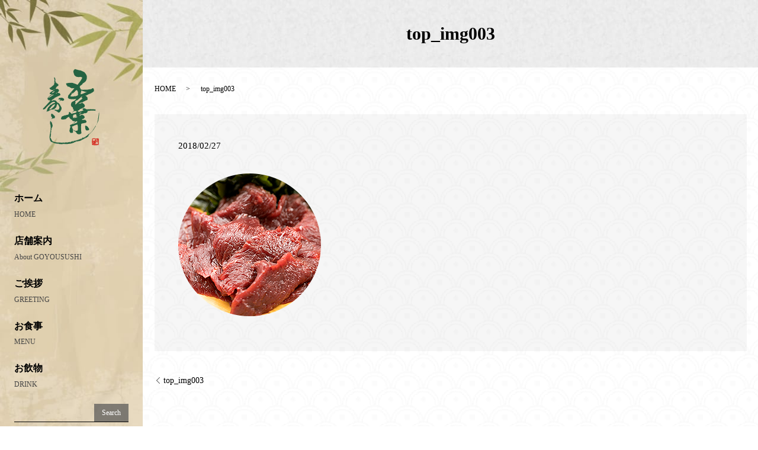

--- FILE ---
content_type: text/html; charset=UTF-8
request_url: https://www.goyou-sushi.com/top_img003
body_size: 2988
content:
  <!DOCTYPE HTML>
<html lang="ja" prefix="og: http://ogp.me/ns#">
<head>
  <meta charset="utf-8">
  <meta http-equiv="X-UA-Compatible" content="IE=edge,chrome=1">
  <meta name="viewport" content="width=device-width, initial-scale=1">
  <title>&raquo; top_img003</title>
  <link rel='dns-prefetch' href='//s.w.org' />
<link rel='stylesheet' id='contact-form-7-css'  href='https://www.goyou-sushi.com/wp-content/plugins/contact-form-7/includes/css/styles.css?ver=5.0' type='text/css' media='all' />
<script type='text/javascript' src='https://www.goyou-sushi.com/wp-content/themes/goyou-sushi.com/assets/js/vendor/jquery.min.js?ver=4.9.26'></script>
<link rel='shortlink' href='https://www.goyou-sushi.com/?p=71' />
  <link rel="stylesheet" href="https://www.goyou-sushi.com/wp-content/themes/goyou-sushi.com/assets/css/main.css?1769092559">
  <script src="https://www.goyou-sushi.com/wp-content/themes/goyou-sushi.com/assets/js/vendor/respond.min.js"></script>
  <script type="application/ld+json">
  {
    "@context": "http://schema.org",
    "@type": "BreadcrumbList",
    "itemListElement":
    [
      {
        "@type": "ListItem",
        "position": 1,
        "item":
        {
          "@id": "https://www.goyou-sushi.com/",
          "name": "五葉寿し"
        }
      },
      {
        "@type": "ListItem",
        "position": 2,
        "item":
        {
          "@id": "https://www.goyou-sushi.com/top_img003/",
          "name": "top_img003"
        }
      }
    ]
  }
  </script>


  <script type="application/ld+json">
  {
    "@context": "http://schema.org/",
    "@type": "FoodEstablishment",
    "name": "五葉寿し",
    "address": "〒769-0101 香川県高松市国分寺町新居462-3",
    "telephone": "087-874-4280",
    "faxNumber": "",
    "url": "https://www.goyou-sushi.com",
    "email": "info@goyou-sushi.com",
    "image": "https://www.goyou-sushi.com/wp-content/uploads/logo_ogp.jpg",
    "logo": "https://www.goyou-sushi.com/wp-content/uploads/logo_org.png"
  }
  </script>
</head>
<body class="scrollTop">

  <div id="fb-root"></div>
  <script>(function(d, s, id) {
    var js, fjs = d.getElementsByTagName(s)[0];
    if (d.getElementById(id)) return;
    js = d.createElement(s); js.id = id;
    js.src = "//connect.facebook.net/ja_JP/sdk.js#xfbml=1&version=v2.9";
    fjs.parentNode.insertBefore(js, fjs);
  }(document, 'script', 'facebook-jssdk'));</script>

  <header>
    <div class="primary_header">
      <div class="row">
                <div class="title">
                      <a href="https://www.goyou-sushi.com/">
              <object type="image/svg+xml" data="/wp-content/uploads/logo.svg" alt="五葉寿し"></object>
            </a>
                  </div>
        <nav class="global_nav"><ul><li><a title="HOME" href="https://www.goyou-sushi.com/">ホーム<br /><span>HOME</span></a></li>
<li><a title="About GOYOUSUSHI" href="https://www.goyou-sushi.com/company">店舗案内<br /><span>About GOYOUSUSHI</span></a></li>
<li><a title="GREETING" href="https://www.goyou-sushi.com/greeting">ご挨拶<br /><span>GREETING</span></a></li>
<li><a title="MENU" href="https://www.goyou-sushi.com/menu">お食事<br /><span>MENU</span></a></li>
<li><a title="DRINK" href="https://www.goyou-sushi.com/drink">お飲物<br /><span>DRINK</span></a></li>

              <li class="gnav_search">
                <a href="#">search</a>
  <div class="epress_search">
    <form method="get" action="https://www.goyou-sushi.com/">
      <input type="text" placeholder="" class="text" name="s" autocomplete="off" value="">
      <input type="submit" value="Search" class="submit">
    </form>
  </div>
  </li>
            </ul>
            <div class="menu_icon">
              <a href="#menu"><span>メニュー開閉</span></a>
            </div></nav>      </div>
    </div>
  </header>

  <main>
              <h1 class="wow" style="">
      top_img003            </h1>

    
    <div class="bread_wrap">
      <div class="container gutters">
        <div class="row bread">
              <ul class="col span_12">
              <li><a href="https://www.goyou-sushi.com">HOME</a></li>
                      <li>top_img003</li>
                  </ul>
          </div>
      </div>
    </div>
    <section>
      <div class="container gutters">
        <div class="row">
                    <div class="col span_12 column_main">
                  <article class="row article_detail">
      <div class="article_date">
        <p>2018/02/27</p>
      </div>
      <div class="row">
        <div class="col span_12">
          <p class="attachment"><a href='/wp-content/uploads/top_img003.png'><img width="241" height="241" src="/wp-content/uploads/top_img003.png" class="attachment-medium size-medium" alt="" srcset="https://www.goyou-sushi.com/wp-content/uploads/top_img003.png 241w, https://www.goyou-sushi.com/wp-content/uploads/top_img003-150x150.png 150w" sizes="(max-width: 241px) 100vw, 241px" /></a></p>
        </div>
      </div>

          </article>

    <div class='epress_pager'>
      <div class="epress_pager_prev">
        <a href="https://www.goyou-sushi.com/top_img003" rel="prev">top_img003</a>      </div>
      <div class="epress_pager_next">
              </div>
    </div>
                </div>
                  </div>
      </div>
    </section>

  </main>
<footer>    <style>
.share_button {
  letter-spacing: -.40em;
  padding-top: 30px;
  margin-bottom: 7%;
}
.share_button > * {
  letter-spacing: normal;
}
.column_sub .share_button {
  margin-top: 0;
  padding-top: 0;
}
</style>
  <div class="container share_button">
    <!-- Facebook -->
    <style media="screen">
      .share_button > * {vertical-align: bottom; margin:0 2px;}
    </style>
    <div class="fb-share-button" data-href="https://www.goyou-sushi.com/top_img003" data-layout="button" data-size="small" data-mobile-iframe="false"><a class="fb-xfbml-parse-ignore" target="_blank" href="https://www.facebook.com/sharer/sharer.php?u=http%3A%2F%2Fweb01.iflag.jp%2Fshinki%2F1704%2Fshin-limited%2Fhtml%2Findex.html&amp;src=sdkpreparse">シェア</a></div>
    <!-- Twitter -->
    <a href="https://twitter.com/share" class="twitter-share-button">Tweet</a>
    <!-- LINE -->
    <div class="line-it-button" data-lang="ja" data-type="share-a" data-url="https://www.goyou-sushi.com/top_img003" style="display: none;"></div>
  </div>
        <div class="footer_nav_wrap">
      <div class="container">
        <div class="row">
        <nav class="col span_12"><ul><li><a href="https://www.goyou-sushi.com/">HOME<br /><span></span></a></li>
<li><a href="https://www.goyou-sushi.com/company">店舗案内<br /><span></span></a></li>
<li><a href="https://www.goyou-sushi.com/greeting">ご挨拶<br /><span></span></a></li>
<li><a href="https://www.goyou-sushi.com/menu">お食事<br /><span></span></a></li>
<li><a href="https://www.goyou-sushi.com/drink">お飲物<br /><span></span></a></li>
<li><a href="https://www.goyou-sushi.com/policy">プライバシーポリシー<br /><span></span></a></li>
<li><a href="https://www.goyou-sushi.com/sitemap">サイトマップ<br /><span></span></a></li>
</ul></nav>        </div>
      </div>
    </div>
    <div class="footer_copyright_wrap">
      <div class="container">
        <div class="row">
          <div class="col span_12">
            <p>Copyright &copy; 五葉寿し All Rights Reserved.<br>
              【掲載の記事・写真・イラストなどの無断複写・転載を禁じます】</p>
          </div>
        </div>
      </div>
    </div>
    <p class="pagetop"><a href="#top"></a></p>
  </footer>

  <script src="https://www.goyou-sushi.com/wp-content/themes/goyou-sushi.com/assets/js/vendor/bundle.js"></script>
  <script src="https://www.goyou-sushi.com/wp-content/themes/goyou-sushi.com/assets/js/main.js?"></script>

  <!-- twitter -->
  <script>!function(d,s,id){var js,fjs=d.getElementsByTagName(s)[0],p=/^http:/.test(d.location)?'http':'https';if(!d.getElementById(id)){js=d.createElement(s);js.id=id;js.src=p+'://platform.twitter.com/widgets.js';fjs.parentNode.insertBefore(js,fjs);}}(document, 'script', 'twitter-wjs');</script>

  <script src="https://d.line-scdn.net/r/web/social-plugin/js/thirdparty/loader.min.js" async="async" defer="defer"></script>

  <script type='text/javascript'>
/* <![CDATA[ */
var wpcf7 = {"apiSettings":{"root":"https:\/\/www.goyou-sushi.com\/wp-json\/contact-form-7\/v1","namespace":"contact-form-7\/v1"},"recaptcha":{"messages":{"empty":"\u3042\u306a\u305f\u304c\u30ed\u30dc\u30c3\u30c8\u3067\u306f\u306a\u3044\u3053\u3068\u3092\u8a3c\u660e\u3057\u3066\u304f\u3060\u3055\u3044\u3002"}}};
/* ]]> */
</script>
<script type='text/javascript' src='https://www.goyou-sushi.com/wp-content/plugins/contact-form-7/includes/js/scripts.js?ver=5.0'></script>
</body>
</html>


--- FILE ---
content_type: image/svg+xml
request_url: https://www.goyou-sushi.com/wp-content/uploads/logo.svg
body_size: 32251
content:
<?xml version="1.0" encoding="utf-8"?>
<!-- Generator: Adobe Illustrator 22.0.1, SVG Export Plug-In . SVG Version: 6.00 Build 0)  -->
<svg version="1.1" id="レイヤー_1" xmlns="http://www.w3.org/2000/svg" xmlns:xlink="http://www.w3.org/1999/xlink" x="0px"
	 y="0px" viewBox="0 0 490 420" style="enable-background:new 0 0 490 420;" xml:space="preserve">
<style type="text/css">
	.st0{fill-rule:evenodd;clip-rule:evenodd;fill:#256342;}
	.st1{fill-rule:evenodd;clip-rule:evenodd;fill:#D42219;}
</style>
<g>
	<g>
		<g>
			<path class="st0" d="M204.7,257.7H203v0.8c-1.4,0.3-2.8,0.6-4.2,0.8c-2,0.9-3.3,2.8-5.9,3.4c-1.1,5.5-3.4,6.8-3.4,13.4
				c1.7,0.3,3.4,0.6,5,0.8v0.8c5.6,1.7,16.6-1.4,21.8-1.7c0.6-2.3,0.2-1.9,2.5-2.5c0.6-2.1,0.4-1.4,1.7-2.5v-0.8h1.7
				c0.6-0.8,1.1-1.7,1.7-2.5h1.7c0.6-0.8,1.1-1.7,1.7-2.5c1.4-0.3,2.8-0.6,4.2-0.8c0.4-0.3,0.6-1.2,1.7-1.7c0.4,0.9,1.6,1.5,1.7,1.7
				v2.5c0.6,0.3,1.1,0.6,1.7,0.8v2.5h0.8c1.2,1.5,1,1.9,3.4,2.5v2.5h2.5v1.7c2.2,0.8,4.5,1.7,6.7,2.5c1,1.5-0.4,3.1,0.8,4.2h1.7
				c0.3,0.6,0.6,1.1,0.8,1.7c3.8,2.2,8.3,2.6,14.3,2.5v0.8c-1.9,1.1-3.2,3.1-4.2,5h-1.7v1.7h-1.7v1.7c-2,0.5-1.6,0.2-2.5,1.7h-0.8
				v0.8c2.6-0.7,3-1.9,5.9-2.5v-1.7c0.8-0.3,1.7-0.6,2.5-0.8c0.6-0.8,1.1-1.7,1.7-2.5c2.2-1.6,4.4-1.9,5.9-4.2h5.9
				c-0.3,0.6-0.6,1.1-0.8,1.7c0.6,0.3,1.1,0.6,1.7,0.8c-0.3,1.2-0.7,1.4-0.8,3.4c-0.8,0.3-1.7,0.6-2.5,0.8c-0.3,0.6-0.6,1.1-0.8,1.7
				h-2.5c-0.3,0.6-0.6,1.1-0.8,1.7h-2.5v0.8c-1.7,0.3-3.4,0.6-5,0.8v0.8h-1.7v0.8h-2.5c-0.3,0.6-0.6,1.1-0.8,1.7
				c-2.8,1.3-7.1-0.5-8.4,0c-0.6,0.8-1.1,1.7-1.7,2.5h-3.4c-2.3,0.9-2.7,2.2-5.9,2.5c0.3,0.6,0.6,1.1,0.8,1.7l-1.7,0.8
				c-0.5,1.1-0.4,2.4-0.8,3.4c1.8,1.5,1.4,2.6,4.2,3.4c-1.4,3.1-2.8,6.2-4.2,9.2c-0.3,2.8-0.6,5.6-0.8,8.4h-0.8v1.7h-0.8v2.5h0.8
				v0.8h-0.8v0.8h0.8v0.8c0,0-1.3,0.4-0.8,1.7c0.6,0.3,1.1,0.6,1.7,0.8v3.4c0.6,0.3,1.1,0.6,1.7,0.8v1.7h0.8
				c0.6,0.8,1.1,1.7,1.7,2.5h2.5v-0.8c0.8-0.1,2.5,1.8,4.2,0.8v-0.8c4.3,0.1,5.9,0.1,6.7-3.4h0.8c-0.6-1.7-1.1-3.4-1.7-5h0.8v-8.4
				c0.1-0.2,1.2-0.2,0.8-1.7H255v-1.7h-0.8V329c-0.6-0.3-1.1-0.6-1.7-0.8c0.3-0.6,0.6-1.1,0.8-1.7l-1.7-0.8v-2.5
				c-1-2.4-1.6-2.9-1.7-6.7c1.7-0.3,3.4-0.6,5-0.8c0.3-0.6,0.6-1.1,0.8-1.7c1.7-0.3,3.4-0.6,5-0.8c0.3-0.6,0.6-1.1,0.8-1.7h3.4
				c0.6-0.8,1.1-1.7,1.7-2.5h4.2V308h2.5v-0.8h1.7v-0.8h4.2v-0.8h0.8c3.4,7.6,3.9,26.1,0.8,33.6c-2.1,0.4-11.1,2.3-15.1,0.8
				c-2-1.4-3.9-2.8-5.9-4.2v0.8h-1.7c1.7,3,4.6,4.1,7.6,5.9v0.8c1.1,0.3,2.2,0.6,3.4,0.8c0.5,0.3,0.6,1.1,1.7,1.7v1.7
				c3.4,1,1.1,0.5,2.5,2.5l1.7,0.8v1.7h0.8v1.7c1,1.4,4.7,3.7,6.7,4.2v0.8c0.8-0.3,1.7-0.6,2.5-0.8v0.8h1.7v0.8h0.8v-0.8h5.9v-0.8
				h1.7v-0.8l1.7,0.8c0.9-1.5,2.6-2.6,4.2-3.4c0.3-1.1,0.6-2.2,0.8-3.4h0.8c-0.6-2.5-1.1-5-1.7-7.6h0.8v-0.8h-0.8v-10.9h-0.8V329
				h0.8v-3.4h-0.8c0.3-0.8,0.6-1.7,0.8-2.5h-0.8v-6.7h0.8c-0.3-0.8-0.6-1.7-0.8-2.5h0.8v-9.2c0.1-0.2,1.2-0.2,0.8-1.7h-0.8v-0.8
				c0.8-0.3,1.7-0.6,2.5-0.8v-0.8h1.7v-0.8c3.1-0.3,6.2-0.6,9.2-0.8V298h2.5v-0.8c1.4-0.4,1.5,0.8,1.7,0.8h0.8v-0.8h2.5v-0.8h3.4
				c2.1-0.9,2.2-2.7,5-3.4v-6.7h-1.7v-1.7c-2.8-0.7-3.7-2.1-4.2-5c-3.9,0.3-7.8,0.6-11.8,0.8v-0.8h-0.8c-0.7,0.4,0,1.1-2.5,0.8v-0.8
				h-0.8v0.8c-2-0.2-2.1-0.4-3.4-0.8c0.1-0.5-0.5-3.5,0.8-2.5v0.8h0.8c0.3-0.8,0.6-1.7,0.8-2.5c0.8-0.3,1.7-0.6,2.5-0.8
				c0.5,0.1-0.2,1.5,0.8,0.8v-0.8h3.4v-0.8c2.5-1.7,3.6-4.3,5.9-5.9c0-5.2-0.9-5.1-1.7-8.4h-1.7c-0.4-2-1-2.6-1.7-4.2
				c-1.7-0.3-3.4-0.6-5-0.8v-1.7c-3.2-0.1-7.5-1.2-10.1,0c-0.3,0.6-0.6,1.1-0.8,1.7l-3.4,0.8v1.7h-3.4c0-2.4,0.3-3.6,0.8-5h1.7v-1.7
				c2,0.2,2.1,0.4,3.4,0.8v-1.7c2.8-0.3,5.6-0.6,8.4-0.8v0.8h0.8v-0.8c1.1-0.3,2.2-0.6,3.4-0.8v-0.8h1.7c0.6-0.8,1.1-1.7,1.7-2.5
				c1.1-0.4,0.3,0.3,0.8,0.8h1.7v-1.7h4.2v-0.8l5,0.8v-0.8h3.4c0.3-0.6,0.6-1.1,0.8-1.7c2-1.3,3.6-1.6,5-3.4c1.9-2,1.1-4,0.8-6.7
				c0.9-0.7,0.1,0.1,0.8-0.8h6.7c3.5-0.9,14.1-1.7,23.5-1.7h8.4v0.8c1.7,0.3,3.4,0.6,5,0.8c-0.6-3.3-0.4-4.4-0.8-7.6
				c-0.8-0.3-1.7-0.6-2.5-0.8v0.8h-5.9v-0.8c-8.1-0.3-16.2-0.6-24.3-0.8v0.8c-4.8,1.3-5.7-2-8.4,0.8h-0.8c0.3-0.6,0.6-1.1,0.8-1.7
				h-1.7c-0.3,0.6-0.6,1.1-0.8,1.7h-5c-0.3-0.6-0.6-1.1-0.8-1.7c-2.1-1.2-2.3,0.1-3.4,0l-1.7-2.5H323v-0.8h-1.7v-0.8
				c-2.9-1.2-4.3,0.4-5.9-0.8c-3,0.4-4.3,1.5-6.7,2.5c-0.1,4.3-0.1,5.9,3.4,6.7c0.3,1.1,0.6,2.2,0.8,3.4c-2.7,0.3-4.5,0.7-6.7,1.7
				v0.8h-3.4v0.8h-1.7v0.8c-2,0.3-3.9,0.6-5.9,0.8v0.8h-1.7v0.8c-2.3,1-8.1,0.4-10.1-1.7c-0.8-0.6-1.7-1.1-2.5-1.7V230
				c3.2-0.7,9.3-3.8,10.9-5.9v-1.7c0.8-0.3,1.7-0.6,2.5-0.8c0.3-0.6,0.6-1.1,0.8-1.7h2.5v-0.8c1.5-0.5,3,1.1,3.4,0.8
				c0.3-0.8,0.6-1.7,0.8-2.5c1.7-0.3,3.4-0.6,5-0.8c0.3-0.6,0.6-1.1,0.8-1.7c1.1-0.3,2.2-0.6,3.4-0.8v-0.8c0.8-0.3,1.7-0.6,2.5-0.8
				v-0.8c0.8,0.3,1.7,0.6,2.5,0.8c0.7-1.6,1.3-2.2,1.7-4.2h2.5V204c0.6-0.3,1.1-0.6,1.7-0.8v-0.8h-0.8v-1.7h-0.8v-2.5
				c-0.6-0.3-1.1-0.6-1.7-0.8v-2.5H318c-0.6-0.8-1.1-1.7-1.7-2.5h-1.7c-0.3-0.6-0.6-1.1-0.8-1.7c-1.4-0.8-2.8-1.7-4.2-2.5v-1.7h-3.4
				v-0.8c-1.7,0.3-3.4,0.6-5,0.8v1.7c-2.4,0.6-2.1,1.5-2.5,1.7h-5v0.8c-0.6-0.3-1.1-0.6-1.7-0.8v1.7c-0.6-0.3-1.1-0.6-1.7-0.8v0.8
				h-0.8v-0.8h-0.8v0.8h-2.5v-0.8c2.9-0.8,3.1-2.2,6.7-2.5c0.1-0.5-0.5-2.5,0.8-1.7v0.8h0.8v-0.8c0,0,3.3-0.1,1.7-0.8
				c-0.2-1.2-0.8,0.3-0.8-0.8c1.7,0.4,1.2,0.9,3.4,0v-0.8h2.5V183c1.3-0.3,1.7,0.8,1.7,0.8c2.5-0.6,5-1.1,7.6-1.7v-0.8h1.7
				c0.3-0.6,0.6-1.1,0.8-1.7c2.5-1.6,4.3-2.5,8.4-2.5v-1.7c1.9-0.5,2-0.7,3.4-1.7v-0.8h3.4l6.7-3.4c1.1-2.8,1.8-3.9,0.8-7.6h-0.8
				c-0.2-1.5,0.8-1.7,0.8-1.7c0.5-3.2-2.5-7-5-7.6v-2.5c-1.4-0.3-2.8-0.6-4.2-0.8v-1.7h-2.5v-0.8l3.4-0.8v-0.8h2.5
				c0.3-0.6,0.6-1.1,0.8-1.7l1.7,0.8c0.3-0.6,0.6-1.1,0.8-1.7h2.5v-0.8c1.1-0.3,2.2-0.6,3.4-0.8c0.3-0.6,0.6-1.1,0.8-1.7h1.7v-0.8
				h1.7v-0.8h1.7v-0.8c1.4-0.3,2.8-0.6,4.2-0.8v-0.8h1.7c0.3-0.6,0.6-1.1,0.8-1.7c0.8,0.3,1.7,0.6,2.5,0.8v-0.8h1.7
				c0.3-0.6,0.6-1.1,0.8-1.7c4.6-2.9,8.9-3.7,11.8-8.4h1.7c0.3-1.4,0.6-2.8,0.8-4.2h0.8v-3.4h-0.8c0.1-1.2,0.8-1.4,0.8-3.4H370
				c0.3-0.6,0.6-1.1,0.8-1.7H370v-3.4c-2.7-0.5-4.6-1.6-6.7-2.5c-0.8,1-3,2.7-4.2,3.4v0.8l-1.7-0.8v1.7c-5.3,0.8-10.6,1.7-15.9,2.5
				v0.8c-1.7-0.3-3.4-0.6-5-0.8v0.8h-2.5v0.8c-1.4,0.3-1.5-0.8-1.7-0.8h-8.4c-0.8,0.3-1.7,0.6-2.5,0.8v-0.8h-0.8v0.8h-0.8v-0.8h-5.9
				v0.8h-5v-0.8l-3.4,0.8v-0.8H302v-0.8h-0.8v0.8h-0.8c-0.3-0.8-0.6-1.7-0.8-2.5h-1.7c-0.6-2.9-3.2-8.5-5-10.1
				c0-2.4-0.2-4.5,0.8-5.9c0.6-0.3,1.1-0.6,1.7-0.8v-1.7c0.6-0.3,1.1-0.6,1.7-0.8v-0.8c2.6-1.7,2.1,1.5,3.4-2.5
				c3.5-0.9,7.7-4.6,8.4-8.4c2.3-0.6,1.9-0.2,2.5-2.5c2.7-0.5,5-1.8,6.7-3.4c0.3-0.6,0.6-1.1,0.8-1.7h1.7c1.4-1.7,2.8-3.4,4.2-5
				c0.6-0.3,1.1-0.6,1.7-0.8c0.6-1.7,1.1-3.4,1.7-5h0.8c0.3-1.4,0.6-2.8,0.8-4.2c0.6-0.3,1.1-0.6,1.7-0.8c-0.2-1-1.5-1.5-0.8-3.4
				h0.8c0.3-1.1,0.6-2.2,0.8-3.4h-0.8c0.3-2.2,0.6-4.5,0.8-6.7h-0.8v-3.4h0.8v-0.8h-0.8v-1.7h-0.8v-2.5h-0.8c-0.6-1.7-1.1-3.4-1.7-5
				h-0.8v-1.7c-0.8-0.6-1.7-1.1-2.5-1.7v-1.7c-1.1-0.8-2.2-1.7-3.4-2.5v-1.7c-0.8-0.6-1.7-1.1-2.5-1.7v-1.7
				c-0.8,0.3-1.7,0.6-2.5,0.8v-1.7c-2.4-0.5-4-1.3-5.9-2.5c-0.3-0.6-0.6-1.1-0.8-1.7c-0.6,0.3-1.1,0.6-1.7,0.8v-0.8h-1.7v-0.8h-1.7
				v-0.8h-1.7V9.2h-2.5V8.4h-1.7V7.6h-2.5V6.7h-0.8c-0.5,0.3-0.6,1.5-2.5,0.8V6.7h-1.7V5.9h-5V5h-3.4V4.2h-1.7V3.4
				c-2.5-0.3-5-0.6-7.6-0.8V1.7l-1.7,0.8V0.8c-2.2-0.3-4.5-0.6-6.7-0.8v1.7h-1.7c-0.3,0.8-0.6,1.7-0.8,2.5h-1.7V5h-0.8
				c-0.3,1.4-0.6,2.8-0.8,4.2l-1.7,0.8c-0.9,2,0.8,4,0.8,5h-0.8c-0.3,1.8,1.1,5.2,1.7,6.7h0.8c-0.3,0.8-0.6,1.7-0.8,2.5h0.8v2.5h0.8
				c0.8,2.5,1.7,5,2.5,7.6h1.7c0.5,1.7-0.1,0.7,0.8,1.7v0.8h2.5v2.5c1.7,0.6,3.4,1.1,5,1.7c0.3,0.6,0.6,1.1,0.8,1.7h4.2v0.8h0.8
				v-0.8c1.2,0-0.3,0.5,0.8,0.8h4.2v0.8c0.8-0.3,1.7-0.6,2.5-0.8v0.8h3.4v-0.8h3.4v-0.8c2.8,0.3,5.6,0.6,8.4,0.8
				c0.3,0.6,0.6,1.1,0.8,1.7c0.8-0.3,1.7-0.6,2.5-0.8c0.3,2.8,0.3,3.5,0.8,6.7c-0.8,0.3-1.7,0.6-2.5,0.8v2.5
				c-1.1,2.1-2.8,2.9-3.4,5.9h-1.7v3.4H297c-1,0.6-1,3.2-1.7,4.2l-1.7,0.8v1.7c-0.8,0.6-1.7,1.1-2.5,1.7v1.7h-0.8
				c-1.2,1.5-2.1,2.7-2.5,5h-1.7c-0.9,3.6-3.4,4.8-5,7.6c-6.3-0.7-7.7-4.8-14.3-5v-1.7c-0.8,0.3-1.7,0.6-2.5,0.8
				c-0.3-0.6-0.6-1.1-0.8-1.7h-0.8v0.8c-1.7-0.6-3.4-1.1-5-1.7v-0.8H255v-0.8h-5.9v-0.8h-2.5v0.8h-0.8v-0.8H245v0.8h-4.2v-0.8h-0.8
				c-0.8,0.3-1.7,0.6-2.5,0.8v-0.8c-1.4,0.3-2.8,0.6-4.2,0.8v0.8c-1.3,0.3-1.6-0.8-1.7-0.8c-1.3-0.2-6.8,1.2-7.6,1.7h-0.8v-0.8
				c-3.1,0.4-3.6,1.5-5.9,2.5c0.5,3.6,1.6,3.1,1.7,7.6c1.7,0.5,0.7-0.1,1.7,0.8h0.8v2.5h1.7v0.8h0.8c1.8,2.4-1.5,2.1,2.5,3.4v2.5
				c2-0.3,3.9-0.6,5.9-0.8c2,1.1,3.9,2.2,5.9,3.4v1.7c1.4,0.3,2.8,0.6,4.2,0.8v0.8c0.8-0.3,1.7-0.6,2.5-0.8v1.7
				c2.6,0.7,3.8,2,6.7,2.5v-1.7c2-0.2,2.1-0.4,3.4-0.8v1.7c2.3-0.4,4.3-0.9,7.6-0.8c-0.7,5.2-3.8,4-5,8.4c-3.3,0.8-2.5,1.9-4.2,4.2
				h-0.8c-1.2,1.4-2,2-2.5,4.2h-1.7c-0.6,2.3-1.1,1.9-1.7,4.2H245v0.8h-0.8v1.7c-1.1,0.8-2.2,1.7-3.4,2.5v1.7h-1.7
				c-0.5,1.9-0.7,2.1-1.7,3.4h-0.8v1.7c-0.6,0.3-1.1,0.6-1.7,0.8v0.8c-0.6,0.3-1.1,0.6-1.7,0.8v1.7c-0.8,0.6-1.7,1.1-2.5,1.7v2.5
				H229c-0.3,2.8-0.6,5.6-0.8,8.4h-0.8v0.8h0.8v3.4c0.8,0.3,1.7,0.6,2.5,0.8v2.5c2.3,0.5,6.8,3.6,8.4,3.4v-0.8
				c1.2,0-0.3,0.6,0.8,0.8c0.8-0.3,1.7-0.6,2.5-0.8c0.3,0.6,0.6,1.1,0.8,1.7c0.6-0.3,1.1-0.6,1.7-0.8v0.8c1.9,0.5,3.7-0.9,4.2-0.8
				v0.8h9.2v0.8h0.8v-0.8h2.5v-0.8c1.1,0.3,2.2,0.6,3.4,0.8v-0.8c2.2-0.7,5.2-0.3,6.7-1.7h1.7v0.8h-0.8c-0.5,2-0.9,1.8-1.7,3.4h-1.7
				c-0.5,2.6-0.8,3.5-3.4,4.2v1.7c-1.4,0.3-2.8,0.6-4.2,0.8c-0.6,0.8-1.1,1.7-1.7,2.5c-1.7,0.3-3.4,0.6-5,0.8
				c-0.3,0.6-0.6,1.1-0.8,1.7c-2.1,1.3-4.3,1.6-5.9,3.4c-2.1,2.1-3.6,11.2-4.2,15.1c2.4,2.2,1.1,4.1,2.5,6.7
				c0.6,0.3,1.1,0.6,1.7,0.8v1.7l1.7,0.8c2.5,2.5,0.3,2.8,4.2,1.7c0.8,3.9,1.7,7.8,2.5,11.8c0.8,0.3,1.7,0.6,2.5,0.8
				c0.3,1.6,1.8,4.3,0.8,6.7c-0.6,0.3-1.1,0.6-1.7,0.8v1.7c-2.1,0.6-1.4,0.4-2.5,1.7H255v1.7c-1.4,0.8-2.8,1.7-4.2,2.5v1.7
				c4.7-2.8,6.9-7.2,13.4-8.4c0.1-0.1-0.1-1.6,0.8-0.8v1.7h0.8v-0.8c0.8,0.3,1.7,0.6,2.5,0.8c0.1,0,0.3-1.1,1.7-0.8
				c0.1,0,0.3,1.1,1.7,0.8v-0.8h3.4v0.8h0.8c-0.5,1.2-0.3,2.7-0.8,4.2h-0.8v1.7h-0.8c-0.3,0.8-0.6,1.7-0.8,2.5
				c-2,0.3-3.9,0.6-5.9,0.8v0.8h-1.7v0.8h-4.2c-4.5,1.4-9,2.8-13.4,4.2c-1.5-2.6-6.6-7.7-9.2-9.2v-1.7c-2.7,0.7-3,2.1-5,3.4
				c-0.3,1.5-0.8,1.7-0.8,1.7v7.6h-0.8c-1.4,2.2-5,3.3-7.6,4.2h-4.2v0.8h-1.7v0.8c-2.8,0.3-5.6,0.6-8.4,0.8v0.8H208v0.8h-3.4V257.7z
				 M304.6,246.8c1.7-0.5,0.7,0.1,1.7-0.8h0.8c0.6,1.3-1.7,1.5-2.5,1.7V246.8z M300.4,239.2h1.7v0.8h-0.8v1.7l-1.7-0.8v1.7
				c-4.1,1-3.4,2.9-7.6,3.4c-0.3-1.1-0.6-2.2-0.8-3.4C294.2,241.4,297.3,240.3,300.4,239.2z M299.5,125.9h1.7
				c-0.1-2.8-0.5-3.8-0.8-5.9c0.9-1,0.4,0,0.8-1.7h0.8v0.8h5c0.3,0.6,0.6,1.1,0.8,1.7c3.9,0.8,7.8,1.7,11.8,2.5v1.7
				c0.8-0.3,1.7-0.6,2.5-0.8v0.8h2.5v0.8h0.8v-0.8h5v1.7c-2.2,0.5-4.7,1.5-6.7,2.5v0.8h-2.5c-0.3,0.6-0.6,1.1-0.8,1.7H318v0.8
				c-1.1,0.3-2.2,0.6-3.4,0.8v0.8h-2.5v0.8c-1.1,0.3-2.2,0.6-3.4,0.8v0.8h-3.4v0.8c-2.5,0.6-5,1.1-7.6,1.7
				C298.2,133.2,299.4,131.4,299.5,125.9z M246.6,130.9c1-0.8,1.9-2.2,2.5-3.4c1.7,0.5,0.7-0.1,1.7,0.8c-1.6,1-2,2.2-3.4,3.4v0.8
				h-0.8V130.9z M244.1,133.5c1.7,0.5,0.7-0.1,1.7,0.8H245c-0.7,0.9,0.1,0.1-0.8,0.8V133.5z M271,148.6v0.8c-3.3,1-8.1,0.3-10.1,0
				c-0.3,0.6-0.6,1.1-0.8,1.7c-0.8-0.3-1.7-0.6-2.5-0.8v0.8h-6.7v-0.8c-1.5-0.2-1.7,0.8-1.7,0.8c-1.5,0.3-1.4-0.8-1.7-0.8
				c-1.1-0.3,0.3,0.7-0.8,0.8c-1.9,0.2-1.7-0.8-1.7-0.8c-0.6,0.3-1.1,0.6-1.7,0.8v-0.8h-0.8v-0.8h-0.8c0.3-1.4,0.6-2.8,0.8-4.2
				c3.4-0.9,1-0.5,2.5-2.5c0.6-0.3,1.1-0.6,1.7-0.8c1.5-1.9,1.4-4.1,0.8-5.9c1.1-0.3,2.2-0.6,3.4-0.8v-1.7h0.8v0.8
				c1.1-0.4-0.3-0.4,0.8-0.8h3.4c1.1-1.4,2.2-2.8,3.4-4.2h1.7c0.6-2.3,0.2-1.9,2.5-2.5c0.9-3.3,2-2.4,4.2-4.2
				c0.3-0.8,0.6-1.7,0.8-2.5c1.2-1.6,4.6-3.3,6.7-4.2V115c1.5,0.8,1.3,1.2,3.4,1.7c0.3,1.1,0.6,2.2,0.8,3.4c0.6,0.3,1.1,0.6,1.7,0.8
				c-0.3,0.6-0.6,1.1-0.8,1.7h1.7c0.3,1.7,0.6,3.4,0.8,5h0.8c-0.3,0.6-0.6,1.1-0.8,1.7h0.8v0.8c-0.1,1.2-1-0.3-0.8,0.8h0.8v0.8h-0.8
				v3.4h0.8c-0.3,2.8-0.6,5.6-0.8,8.4c-0.3,0.6-1.1,0-1.7,2.5c-1.4,0.3-2.8,0.6-4.2,0.8v0.8c-0.6-0.3-1.1-0.6-1.7-0.8
				c-0.3,0.6-0.6,1.1-0.8,1.7H271z M275.2,191.4h-1.7c-0.3,0.8-0.6,1.7-0.8,2.5c-1.8,0.4-2.4,0.5-3.4,1.7c-3.5-3.7,2-11.4,0-14.3
				c0,0-0.1-3.3-0.8-1.7v0.8h-0.8v-3.4c1.4-0.3,2.8-0.6,4.2-0.8c0.3-0.8,0.6-1.7,0.8-2.5c2.8-0.8,5.6-1.7,8.4-2.5v-1.7l3.4-0.8V167
				c1.7-0.5,0.7,0.1,1.7-0.8c2.3-0.6,1.9-0.2,2.5-2.5h1.7V162c3.6-1,2.9-2.6,5-4.2h1.7c0.3-0.6,0.6-1.1,0.8-1.7h0.8v-1.7l1.7-0.8
				v-0.8h2.5c0.3-0.6,0.6-1.1,0.8-1.7h2.5v-0.8h1.7v0.8c-2.1,1-3.2,2.3-5,3.4c0.2,5.4,1.9,4.6,5.9,5.9c-1.9,3.2-5.3,4.8-7.6,7.6
				h-1.7c-1,3.4-0.6,1.1-2.5,2.5c-0.6,0.8-1.1,1.7-1.7,2.5h-1.7c-0.8,1.1-1.7,2.2-2.5,3.4c-2.5,1.8-4.1,1.6-5,5
				C283.4,182,276.5,189.1,275.2,191.4z M256.7,255.2c0.9-3.4,0.4-1,2.5-2.5c0.3-0.6,0.6-1.1,0.8-1.7h4.2v-0.8h1.7v-0.8
				c2.2-0.3,4.5-0.6,6.7-0.8c0.2,2.8,0.9,5.3,2.5,6.7c-0.1,4.8-0.2,3.6-2.5,5.9c-0.3,0.6-0.6,1.1-0.8,1.7h-1.7v0.8h-1.7v0.8h-0.8
				v0.8c4.4-0.6,5.1-3.3,9.2-4.2c0.8,1,2.2,1.9,3.4,2.5c-1.9,2.2-5.3,3-8.4,4.2v0.8c-3.9,1.4-5.2-0.8-7.6,2.5h-0.8v-1.7
				c0.8-0.3,1.7-0.6,2.5-0.8v-1.7h1.7v-1.7c-4.3,1.2-5.7,4.6-10.9,5v-5.9H255C255,261.8,255.5,256.4,256.7,255.2z M133.3,224.1
				c1.1-0.3,2.2-0.6,3.4-0.8v-0.8c1.3-0.3,1.7,0.8,1.7,0.8h1.7v-0.8c0.8,0.3,1.7,0.6,2.5,0.8v-0.8c1.4,0.3,2.8,0.6,4.2,0.8
				c0.3-0.6,0.6-1.1,0.8-1.7h2.5c0.3-0.8,0.6-1.7,0.8-2.5c1.1,0.3,2.2,0.6,3.4,0.8v-1.7h1.7v-0.8c1.8-1.5,0.5-1.7,3.4-2.5v-1.7h1.7
				c0.8-1.4,1.7-2.8,2.5-4.2c-0.2-0.6-1.4,0.2-0.8-0.8c0.6-0.3,1.1-0.6,1.7-0.8v-1.7h0.8v-5c0.6-0.3,1.1-0.6,1.7-0.8v-0.8h-0.8
				c0.8-2.2,1.7-4.5,2.5-6.7h2.5c0.3,0.8,0.6,1.7,0.8,2.5c0.6,0.3,1.1,0.6,1.7,0.8v1.7c0.8,0.6,1.7,1.1,2.5,1.7
				c0.3,1.1,0.6,2.2,0.8,3.4c0.6,0.3,1.1,0.6,1.7,0.8c0.3,2,0.6,3.9,0.8,5.9h0.8v3.4h0.8v0.8h-0.8v2.5h-0.8c0.3,0.6,0.6,1.1,0.8,1.7
				h-0.8c-0.3,1.1-0.6,2.2-0.8,3.4H177c-0.3,0.8-0.6,1.7-0.8,2.5c-6.1,1.2-11.5,2.9-18.5,0h-2.5v-0.8H151c1,1.4,0.5,1.2,2.5,1.7v1.7
				l3.4,0.8c-0.5,1.7,0.1,0.7-0.8,1.7v0.8c2.8,0.6,5.6,1.1,8.4,1.7v1.7h0.8v0.8h2.5c0.3,0.6,0.6,1.1,0.8,1.7h0.8
				c0.1,0,0-1.7,0.8-0.8v1.7h0.8c0.8,1.1,1.7,2.2,2.5,3.4c3.6,0.1,6.7,0.1,8.4-1.7c2.5-1.5,5.5-6.4,5.9-10.1h1.7
				c0.3-0.8,0.6-1.7,0.8-2.5h0.8c0.3-2,0.6-3.9,0.8-5.9h0.8c-0.3-0.6-0.6-1.1-0.8-1.7h0.8c1.4-6.4-6.4-14.3-7.6-19.3h-1.7v-3.4H182
				V193c-0.6-0.3-1.1-0.6-1.7-0.8c-0.3-0.8-0.6-1.7-0.8-2.5h-1.7c-0.6-0.8-1.1-1.7-1.7-2.5h-1.7c-0.3-0.6-0.6-1.1-0.8-1.7h-1.7v-0.8
				h-2.5c-2.5-3.4-5-6.7-7.6-10.1h-1.7c-0.3-0.6-0.6-1.1-0.8-1.7c-1.4-0.7-10.9-1.6-13.4-0.8v0.8h-2.5v0.8c-2,0.3-3.9,0.6-5.9,0.8
				v0.8H135v-0.8h1.7c0.7-2.7,2.1-3,3.4-5h1.7c0.9-3.4,0.4-1,2.5-2.5c0.3-0.6,0.6-1.1,0.8-1.7c0.6,0.3,1.1,0.6,1.7,0.8v-0.8
				c1.8-1.3,3.4-2.8,5.9-3.4c0.6-2.3,1-2.1,2.5-3.4v-0.8h2.5c0.3-0.6,0.6-1.1,0.8-1.7h1.7v-0.8h2.5v-0.8c0.8-0.3,1.7-0.6,2.5-0.8
				c0.3-0.6,0.6-1.1,0.8-1.7h3.4c0.3-0.6,0.6-1.1,0.8-1.7h2.5v-0.8h1.7v-0.8c1.4-0.3,2.8-0.6,4.2-0.8c0.3-0.6,0.6-1.1,0.8-1.7h2.5
				v-0.8h1.7c0.3-0.6,0.6-1.1,0.8-1.7h1.7v-0.8c1.4-1.8-2.3-7.8-4.2-9.2v-0.8c-2-0.3-3.9-0.6-5.9-0.8v-0.8h-2.5v-0.8
				c-1.2-0.7-1.4-0.7-3.4-0.8v1.7c-0.6-0.3-1.1-0.6-1.7-0.8c-0.3,0.6-0.6,1.1-0.8,1.7c-1.6,1.5-3.9,3.1-6.7,3.4
				c0.6-2.4,0.9-2.8,3.4-3.4v-1.7h4.2c2.5-2.2,5-4.5,7.6-6.7v-1.7h0.8c1-1.7,0-1.9,1.7-3.4c-0.5-3.4-1.8-3.6-2.5-6.7
				c-2.6-0.6-3.5-1.5-5.9-2.5v-0.8c-1.2-0.4-8.4,1.7-8.4,1.7c-0.4-1.2-1.2-2.1-0.8-4.2h0.8c0.2-1.2-0.7,0.3-0.8-0.8
				c0.3-1.1,0.6-2.2,0.8-3.4c3.9-1.1,2-2.9,4.2-5c3.4-3.4,8-2.6,9.2-8.4h0.8c-0.5-1.1-0.3-2.2-0.8-3.4c-0.8-0.6-1.7-1.1-2.5-1.7
				v-1.7h-0.8v-0.8h-2.5v-1.7c-1.7-0.6-3.4-1.1-5-1.7v-1.7c-0.8-0.3-1.7-0.6-2.5-0.8c-0.6-2-1.1-3.9-1.7-5.9
				c-0.8-0.6-1.7-1.1-2.5-1.7v-5.9h0.8c-0.3-3.6-0.6-7.3-0.8-10.9l-1.7-0.8v-1.7h-0.8c-0.3-0.8-0.6-1.7-0.8-2.5h-2.5
				c-0.7,0.9,0.1,0.1-0.8,0.8c0.4,3.6,1.6,7.7,2.5,10.9c-0.6,9.2-1.1,18.5-1.7,27.7h-1.7c-0.6,1.1-1.1,2.2-1.7,3.4
				c-2.4,2.6-5.7,3.4-7.6,6.7h-1.7v1.7h-1.7v1.7c-2.6,0.7-3,1.9-5.9,2.5v1.7h-5v5h0.8c0.5,1.7-0.1,0.7,0.8,1.7v0.8h2.5
				c0.3,0.8,0.6,1.7,0.8,2.5c3.9,1.1,7.8,2.2,11.8,3.4V115h5v-0.8c1.7-1.4,3.4-2.8,5-4.2h0.8c-0.7,2.6-2.2,3.8-4.2,5l-2.5,0.8v1.7
				c-2.3,0.6-1.9,0.2-2.5,2.5c-2.4,0.5-3.4,1.3-5,2.5v0.8c-1.4,0.3-2.8,0.6-4.2,0.8c-1.4,1.7-2.8,3.4-4.2,5H130
				c-0.3,0.6-0.6,1.1-0.8,1.7h-0.8v1.7h-0.8v5c3.4,0.7,6.7,1.3,10.1,0c-0.3,1.1-0.6,2.2-0.8,3.4c-2.2,0.6-2.7,1.3-4.2,2.5v0.8h-1.7
				c-0.8,1.1-1.7,2.2-2.5,3.4h-1.7c-0.3,0.6-0.6,1.1-0.8,1.7c-1.4,1.1-2.8,2.2-4.2,3.4c-2.1,2.1-3.3,5.1-5.9,6.7
				c-0.3,1.7-0.6,3.4-0.8,5h0.8c0.3,1.4,0.6,2.8,0.8,4.2c1.9,0.5,2.1,0.7,3.4,1.7v0.8c2.3,1.4,6.3,1.7,10.1,1.7
				c0.7,0.9-0.1,0.1,0.8,0.8c-0.8,1.5-1.2,1.3-1.7,3.4h-1.7v1.7l-1.7,0.8c-1.6,1.8-3.5,3.2-4.2,5.9c-2.6,0.6-3.6,1.6-4.2,4.2h-1.7
				c-0.3,0.8-0.6,1.7-0.8,2.5c-1.1,0.8-2.2,1.7-3.4,2.5v1.7c-0.6,0.3-1.1,0.6-1.7,0.8c-2.2,2.5-4.5,5-6.7,7.6
				c-0.8,0.6-1.7,1.1-2.5,1.7v1.7c-2.3,0.6-1.9,0.2-2.5,2.5c-2.3,0.6-1.9,0.2-2.5,2.5h-1.7c-0.6,2.3-0.2,1.9-2.5,2.5
				c-0.3,1.1-0.6,2.2-0.8,3.4h-0.8c0.1,1.2,0.7,1.4,0.8,3.4c0.8,0.3,1.7,0.6,2.5,0.8v-0.8h1.7v-0.8h4.2v-0.8c2.7-0.7,4.4-2.3,5-5
				h1.7c0.8-2.9,1.8-2.2,2.5-5h1.7V209c2.2-2,4.5-3.9,6.7-5.9c0.6-0.8,1.1-1.7,1.7-2.5c2.9-2,4.8-1.8,6.7-5h1.7v-1.7h1.7v-1.7
				c2.4-0.6,2.8-0.9,3.4-3.4c2.2-0.6,2.7-1.3,4.2-2.5v-0.8c0.8-0.3,1.7-0.6,2.5-0.8c0.3-0.6,0.6-1.1,0.8-1.7l7.6-2.5
				c4.9-0.1,6.3,0.1,9.2,1.7c0.2,2,0.4,2.1,0.8,3.4c-3.2,1.3-7.7,3.2-11.8,3.4c-0.3,0.6-0.6,1.1-0.8,1.7h0.8v0.8
				c-1.4,0.1-1.7,0.8-1.7,0.8c-0.9,0.2-1.6-1.8-3.4-0.8v0.8h-0.8v0.8c0.4,0.2,1.4-0.2,0.8,0.8c0,0-4.9,3.3-5,3.4
				c-0.7,0.9,0.1,0.1-0.8,0.8v-1.7c0.8-0.3,1.7-0.6,2.5-0.8c0.7-0.9-0.1-0.1,0.8-0.8v-0.8c-4.9,1.1-4.9,4.7-9.2,5.9
				c-1,3.7-3.2,3-4.2,6.7h-1.7c-0.6,2.3-0.2,1.9-2.5,2.5c-0.5,2.4-1.3,3.4-2.5,5h-0.8v2.5c-0.6,0.3-1.1,0.6-1.7,0.8v1.7H114
				c0.3,0.6,0.6,1.1,0.8,1.7h-1.7c0.3,0.8,0.6,1.7,0.8,2.5h-0.8v1.7h-0.8v2.5h-0.8c-0.3,1.7-0.6,3.4-0.8,5h-0.8v3.4
				c1.4-0.8,2.8-1.7,4.2-2.5c0.3-0.6,0.6-1.1,0.8-1.7c1.1,0.2,2.9,1.6,5,0.8v-0.8c2.3-1.1,3.2-2,5.9-2.5v-1.7
				c3.6-0.5,3.1-1.6,7.6-1.7V224.1z M156,70.5h0.8c0.4,2.1,0.8,3.1,0.8,5.9H156V70.5z M139.2,130.9c1.7-1,3.2-2.5,4.2-4.2h1.7v-1.7
				h2.5c0.6-0.8,1.1-1.7,1.7-2.5h1.7v-0.8c1.8-1.1,1.2,0.4,2.5-1.7h0.8c-0.9,2.5-0.9,1.7,0,4.2h-1.7c-1.5,5.6-6.3,5.2-9.2,8.4H140
				v-0.8h-0.8V130.9z M120.7,159.5h-0.8v-1.7c1-0.8,1.9-2.2,2.5-3.4h1.7c1-3.4,0.5-1.1,2.5-2.5c0.3-0.6,0.6-1.1,0.8-1.7h1.7
				c0.3-0.6,0.6-1.1,0.8-1.7c2.9-1.7,2.8,1.3,4.2-3.4c2.5-0.4,2.7-0.5,4.2-1.7v-0.8c2.8-0.8,5.6-1.7,8.4-2.5c1,0.9,0,0.4,1.7,0.8
				v1.7c-0.8,0.3-1.7,0.6-2.5,0.8v0.8c-0.8,0.3-1.7,0.6-2.5,0.8c-0.3,0.6-0.6,1.1-0.8,1.7H140c-0.6,0.8-1.1,1.7-1.7,2.5h-2.5
				c-0.3,0.8-0.6,1.7-0.8,2.5C132.1,152.6,122.1,157.5,120.7,159.5z M125.8,219.9c1.1-0.9,0.8-1.6,1.7-2.5l1.7-0.8
				c0.3-0.8,0.6-1.7,0.8-2.5h1.7c0.8-3.4,2.8-4.9,4.2-7.6h1.7c1.4-6.2,6.1-4,7.6-9.2c2.9-0.2,4.2-0.4,5.9-1.7
				c0.3-0.6,0.6-1.1,0.8-1.7c1.4-0.3,2.8-0.6,4.2-0.8c-0.6,3.1-1.1,6.2-1.7,9.2h-0.8c-1.6,2.1-2.9,2.5-3.4,5.9
				c-3.2,0.9-2.6,2.5-5.9,3.4v1.7h-1.7v1.7c-2.2,0.6-2.7,1.3-4.2,2.5v0.8h-1.7c-0.3,0.6-0.6,1.1-0.8,1.7c-2.3,1.5-6.7,3.1-10.1,3.4
				V219.9z M182,158.6c-0.9,1.1-1.5,0.9-2.5,1.7v0.8h-1.7c-1.2,1-0.5,2.1-2.5,3.4v2.5c1.4,0.3,2.8,0.6,4.2,0.8V167h0.8v0.8h5
				c0.7,0.9-0.1,0.1,0.8,0.8c-0.6,2.3-1.1,1.9-1.7,4.2c-0.8,0.3-1.7,0.6-2.5,0.8v3.4c0.8-0.6,1.7-1.1,2.5-1.7v-0.8h2.5
				c0.3-0.6,0.6-1.1,0.8-1.7c3.9-1.6,8.5,3.2,13.4,1.7v-0.8c0.6,0.3,1.1,0.6,1.7,0.8v-0.8c3.2-0.9,1.2-0.2,2.5-2.5h0.8
				c1.6-3-0.1-5.4-0.8-8.4H203c-0.5-1.7,0.1-0.7-0.8-1.7v-0.8c-1.7-0.3-3.4-0.6-5-0.8v-0.8h-1.7v-0.8
				C191,158.1,186.5,158.4,182,158.6z M180.3,179.6h0.8c0.3-0.8,0.6-1.7,0.8-2.5h-1.7V179.6z M139.2,193.9V193h-1.7
				C138.5,194,137.5,193.4,139.2,193.9z M400.2,235.8h-0.8v2.5h0.8V235.8z M400.2,251c0.4-1.5-1.2-12-1.7-12.6
				c-0.3,3.4-0.6,6.7-0.8,10.1h-0.8c-0.1,1,1.4,2.2,0.8,4.2h-0.8c-0.3,3.1-0.6,6.2-0.8,9.2h-0.8v5.9h-0.8v2.5h-0.8v6.7
				c-0.3,1.2-0.8-0.3-0.8,0.8c0.4,0.6,1.3,0.1,0.8,1.7h-0.8v4.2h-0.8v3.4H391v2.5h-0.8c-0.6,2.8-1.1,5.6-1.7,8.4h-0.8v2.5h0.8
				c1.4-3.6,2.8-7.3,4.2-10.9c0.6-0.3,1.1-0.6,1.7-0.8V287h0.8v-3.4h0.8v-4.2h0.8v-5.9h0.8v-5.9h0.8V261h0.8v-5h0.8v-0.8h-0.8V251
				H400.2z M156,261h-0.8v-1.7h-0.8c-0.3-0.8-0.6-1.7-0.8-2.5c-2.3-0.6-1.9-1.1-4.2-1.7v-1.7c-3.4-1.1-0.9-0.6-2.5-2.5h-0.8v-0.8
				h-1.7c-0.3-0.6-0.6-1.1-0.8-1.7c-2.1-1.4-3.7-2.2-6.7-2.5c-0.5,2.3-2,4-2.5,5.9c0.6,3.4,1.1,6.7,1.7,10.1h1.7
				c0.6,2.8,1.9,3.2,2.5,5.9h0.8c-1,2.3-2.3,5.3-4.2,6.7v1.7c2.8-1.3,3.9-2.9,6.7-4.2v-0.8c1.3-0.4,1.6,0.8,1.7,0.8
				c1.6,0.2,1.7-0.8,1.7-0.8c1.3-0.3,1.7,0.8,1.7,0.8h0.8v-0.8l1.7,0.8v-0.8c2.4-0.6,2.8-0.9,3.4-3.4h1.7c-0.3-2-0.6-3.9-0.8-5.9
				h0.8V261z M345.7,357.5l-1.7-0.8v0.8c0,0-3.2,0-1.7,0.8h0.8v0.8h-0.8v-0.8c-0.8,0.3-1.7,0.6-2.5,0.8v1.7h-1.7v1.7
				c-2.4,0.6-2.8,0.9-3.4,3.4c-1.8,0.4-2.4,0.5-3.4,1.7h-0.8v0.8h0.8v0.8c-0.6-0.3-1.1-0.6-1.7-0.8c-0.3,0.1-1,3.1-1.7,2.5v-0.8
				c0,0-3.2,0-1.7,0.8h0.8v0.8c-0.8-0.3-1.7-0.6-2.5-0.8c-0.7,0.9,0.1,0.1-0.8,0.8c1,1.6,1.9,2.1,4.2,2.5c-3,3-3.2,0.7-5-0.8v1.7
				c-3.9,0.2-6.7,0.7-7.6,4.2c-0.1-0.1-1.7-1.7-1.7-1.7h-0.8v0.8c-2.2,0.1-2.9-0.4-4.2-0.8v1.7h-1.7v1.7h-1.7v1.7H302v1.7
				c-2.2,0.3-4.5,0.6-6.7,0.8c0,0-0.5,1.4-1.7,1.7c-1.3-1.1,0.8-0.7-0.8-1.7c-0.3,0.8-0.6,1.7-0.8,2.5c-2,0.5-1.6,0.2-2.5,1.7h-0.8
				c0.3-0.8,0.6-1.7,0.8-2.5h-1.7c-0.8,2.6-0.8,0.8,0,3.4h-1.7c-0.5-1.7,0.1-0.7-0.8-1.7c-0.7-0.9,0.1-0.1-0.8-0.8
				c-0.3,0.8-0.6,1.7-0.8,2.5h1.7v0.8c-2.7,0.9-4.8-0.4-8.4,0.8v0.8h-1.7v0.8c-0.8-0.3-1.7-0.6-2.5-0.8v1.7c1.7,0.5,0.7-0.1,1.7,0.8
				c-0.8-0.3-1.7-0.6-2.5-0.8c-0.3,0.6-0.6,1.1-0.8,1.7l-3.4-0.8v0.8c0,0-2.2,0.3-3,0.6c0,0.1,0.1,0.2,0.2,0.2c0.1,0,0.2,0,0.3,0
				h0.8v0.8c-0.6-0.4-0.9-0.6-1.1-0.8c-0.6,0-0.5-0.1-0.2-0.2c-0.2-0.4-0.2-1-0.4-2.3c-2.1,0.5-2.6,0.8-3.4,2.5h0.8v0.8
				c-0.6,0.8-1.1,0.6-1.7,1.7h-3.4v-1.7l-1.7,0.8v-0.8h-2.5V397h-0.8c-0.3,0.6-0.6,1.1-0.8,1.7h-1.7v0.8c1.5,0.8,2.6-0.6,3.4-0.8
				c-0.3,0.6-0.6,1.1-0.8,1.7c-1.7-0.3-3.4-0.6-5-0.8v0.8c-1.7,0.3-3.4,0.6-5,0.8c-0.4,1.8-0.5,2.4-1.7,3.4
				c-1.1,2.8-1.3-2.1-1.7-2.5h-0.8v-0.8h-0.8c-1.4,1.7-3.3,1-5.9,1.7v0.8c-1.2,0.2,0.3-0.6-0.8-0.8s0.1,0.1-0.8,0.8
				c-0.6-0.3-1.1-0.6-1.7-0.8v1.7c0,0-3.3,0.1-1.7,0.8h0.8v0.8h-1.7v-1.7c-2.7-0.4-3.8-0.7-7.6,0v0.8h-0.8v-0.8h-4.2v0.8
				c-0.3,0-1.9-0.8-3.4-0.8c-0.5,1.7,0.1,0.7-0.8,1.7c1,0.9,0,0.4,1.7,0.8v0.8l-3.4-0.8v0.8h-0.8c0.5-1.1,0.8-1.8,1.7-2.5v-0.8
				c-1.7,0.5-0.7-0.1-1.7,0.8h-4.2v0.8h0.8v0.8c-1.4-1-1.2-0.5-1.7-2.5c-1.3,0.5-1.4,0.7-3.4,0.8v1.7h-0.8v-1.7h-0.8v0.8
				c-0.8-0.3-1.7-0.6-2.5-0.8v0.8h-4.2c0,0,0.2-0.9-1.7-0.8c-0.6,0.3-1.1,0.6-1.7,0.8c-0.3-0.6-0.6-1.1-0.8-1.7
				c-1.7,0.3-3.4,0.6-5,0.8v0.8h-0.8c0.3-0.6,0.6-1.1,0.8-1.7c-3.1,0.5-1.9,0.5-5,0v1.7c-1.7,0.3-3.4,0.6-5,0.8v-0.8h-0.8v-0.8
				l1.7,0.8v-0.8h3.4v-0.8h-0.8v-0.8c-1.7,0.8-3.9,0.8-6.7,0.8c-0.5-1.7,0.1-0.7-0.8-1.7v1.7c-2.2-0.3-4.5-0.6-6.7-0.8
				c-0.3-0.6-0.6-1.1-0.8-1.7c-0.8,0.6-1.7,1.1-2.5,1.7v-0.8c0,0-3.3-0.1-1.7-0.8h0.8v-0.8c-1.5,0.1-3,0.9-3.4,0.8v-0.8h-3.4
				c-0.3-0.1-0.2-1.6-1.7-1.7v0.8h-0.8c0.3-0.6,0.6-1.1,0.8-1.7c-0.8,0.3-1.7,0.6-2.5,0.8v-1.7c-2-0.2-2.1-0.4-3.4-0.8
				c-0.3-1.1-0.4,0.2-0.8-0.8c0.3-0.8,0.6-1.7,0.8-2.5c0,0-0.6-0.2-0.8-1.7h-3.4c0.5-1,1.4-1.3,1.7-1.7c-0.6-1.1-1.1-2.2-1.7-3.4
				H135c-0.3-1.7-0.6-3.4-0.8-5c-1.7-0.5-0.7,0.1-1.7-0.8c-1.5-1.4-1.7-3.7-1.7-6.7h1.7c0.5-1.7-0.1-0.7,0.8-1.7
				c0,0-0.1-3.3-0.8-1.7v0.8h-0.8c0.6-2.5,1.4-1.9,1.7-2.5c-0.3-0.6-0.6-1.1-0.8-1.7h0.8v-5h0.8v-3.4h0.8v-1.7
				c-0.6-0.3-1.1-0.6-1.7-0.8c-1.2-3.8,3.7-3.1,0-6.7v-2.5h0.8v2.5c0.7-0.7,1.9-5.3,1.7-6.7c-0.3-0.4-1.4,0.2-0.8-0.8h0.8
				c0,0-0.1-3.3-0.8-1.7v0.8h-0.8v-4.2c1.7,0.5,0.7-0.1,1.7,0.8h0.8c0.3-1.7,0.6-3.4,0.8-5c-0.6-0.3-1.1-0.6-1.7-0.8
				c0.1-1.2,0.6,0.3,0.8-0.8v-3.4h0.8c0.3-1.1,0.6-2.2,0.8-3.4h0.8c0.3-1.1,0.6-2.2,0.8-3.4l1.7-0.8v-3.4h0.8
				c1.8-5.2-0.1-11-1.7-15.1v-2.5H140c-0.3-1.1-0.6-2.2-0.8-3.4h-0.8v-2.5l-3.4-1.7v-1.7h-0.8c-0.8-1-0.6-1.6-1.7-2.5
				c-1-0.9,0-0.4-1.7-0.8c-0.3,0.8-0.6,1.7-0.8,2.5h-0.8c0.3,1.4,0.6,2.8,0.8,4.2h-0.8v5.9h0.8c-0.3,0.6-0.6,1.1-0.8,1.7h0.8v4.2
				c0.6,0.3,1.1,0.6,1.7,0.8v5h0.8v9.2c0.3,1.4,0.6,2.8,0.8,4.2h-0.8v12.6h-0.8v4.2h-0.8v5.9H130v5h-0.8c0.3,0.8,0.6,1.7,0.8,2.5
				h-0.8v3.4h-0.8c-1,2.9-3,20.1-1.7,24.3h0.8v3.4h0.8v0.8h-0.8v0.8h0.8v3.4h0.8c0.6,1.7,1.1,3.4,1.7,5h0.8v1.7l1.7-0.8
				c-0.3,0.8-0.6,1.7-0.8,2.5c0,0,1.4,1.1,1.7,1.7c0.6,0.3,1.1,0.6,1.7,0.8v-0.8h0.8c0.6,0.8,1.1,1.7,1.7,2.5
				c1.2-0.3,0.5-2.2,1.7-1.7c0.4,0.2,0,1.2,2.5,1.7v1.7h4.2v0.8h0.8v-0.8h0.8v1.7c2,0.2,2.1,0.3,3.4,0.8v0.8l1.7-0.8v1.7h4.2v0.8
				h2.5v0.8h0.8v-0.8c1.4-0.3,2.8-0.6,4.2-0.8v0.8h-1.7v1.7h3.4v-0.8h0.8v0.8h0.8v-0.8c0.8-0.1,3.2,1.9,5,0.8v-0.8h3.4
				c-0.3,0.6-0.6,1.1-0.8,1.7c3.9,0.3,7.8,0.6,11.8,0.8v0.8c1.7,0.4,2.5-0.8,2.5-0.8c1.7,0.3,3.4,0.6,5,0.8v-0.8h0.8v0.8h0.8v-0.8
				h2.5v-0.8c0.8,0.3,1.7,0.6,2.5,0.8c1.2-0.1,1.3-1.2,3.4-0.8c0,0,0.1,1,1.7,0.8c1.2-0.1-0.3-0.8,0.8-0.8c0.6,0.3,0,1.2,1.7,0.8
				v-0.8c2.2-0.4,2.5,0.8,2.5,0.8h15.1v-0.8h6.7v-0.8h5.9v-0.8h5v-0.8c1.7-0.3,3.4-0.6,5-0.8v-1.7c0.1-0.1,2.1,1.2,3.4,0.8v-0.8h2.5
				v-0.8c2.4-1.1,4.2-0.7,5.9-2.5c0.5-0.1,3.5,0.5,2.5-0.8h-0.8v-0.8h0.8v0.8h0.8v-0.8h3.4c0.3-0.6,0.6-1.1,0.8-1.7h3.4
				c0.3-0.6,0.6-1.1,0.8-1.7h2.5v-0.8h5.9v-0.8h4.2V397h4.2v-0.8c0.8,0.3,1.7,0.6,2.5,0.8c0.3-0.6,0.6-1.1,0.8-1.7h2.5v-0.8h3.4
				c0.3-0.8,0.6-1.7,0.8-2.5l1.7,0.8V392c2.6-1.2,4.9-1.4,6.7-3.4h0.8v-0.8h-0.8v-0.8c0.8,0.3,1.7,0.6,2.5,0.8
				c0.3-0.6,0.6-1.1,0.8-1.7h3.4c0.3-0.6,0.6-1.1,0.8-1.7h1.7v-0.8c0.3-0.1,1.5,0.2,0.8-0.8h-1.7v-0.8h4.2V381h0.8
				c0.5,0.4,0.1,1.4,1.7,0.8V381h1.7v-0.8h1.7v-0.8h1.7c0.3-0.6,0.6-1.1,0.8-1.7c1.1-0.3,2.2-0.6,3.4-0.8c0.8-1.1,1.7-2.2,2.5-3.4
				c0.8-0.3,1.7-0.6,2.5-0.8V371h1.7c0.5-2.3,1.6-2.3,1.7-2.5c-0.3-0.8-0.6-1.7-0.8-2.5c1.7-1.4,3.4-2.8,5-4.2H344
				c0.4-2.4-0.1-2.5,1.7-3.4h1.7v-0.8h0.8v-1.7c1.7-0.5,0.7,0.1,1.7-0.8c1.7-0.5,0.7,0.1,1.7-0.8c-0.9-0.7-0.1,0.1-0.8-0.8
				C347.3,354.2,347.8,356,345.7,357.5z M131.7,357.5h0.8v1.7h-0.8V357.5z M165.2,405.4c1.7,0.5,0.7-0.1,1.7,0.8
				C165.2,405.7,166.2,406.3,165.2,405.4z M168.6,410.4c-1.5,0.7-2.1-0.5-2.5-0.8h2.5V410.4z M176.1,406.2c1.7,0.5,0.7-0.1,1.7,0.8
				C176.1,406.6,177.1,407.2,176.1,406.2z M182,411.3c1.7,0.5,0.7-0.1,1.7,0.8C182,411.6,183,412.2,182,411.3z M189.6,411.3
				c1.7,0.5,0.7-0.1,1.7,0.8C189.6,411.6,190.5,412.2,189.6,411.3z M192.1,411.3c1.7,0.5,0.7-0.1,1.7,0.8
				C192.1,411.6,193,412.2,192.1,411.3z M199.6,407.9c-1.7-0.5-0.7,0.1-1.7-0.8h0.8v-0.8h0.8V407.9z M204.7,407.1
				c-1.7-0.5-0.7,0.1-1.7-0.8C204.7,406.7,203.7,406.1,204.7,407.1z M205.5,411.3c-1.5,0.7-2.1-0.5-2.5-0.8h2.5V411.3z M210.6,407.1
				c1.7,0.5,0.7-0.1,1.7,0.8C210.6,407.4,211.5,408,210.6,407.1z M217.3,407.9h-1.7c0.5-1.7-0.1-0.7,0.8-1.7v0.8h0.8V407.9z
				 M236.6,407.1c1.7,0.5,0.7-0.1,1.7,0.8C236.6,407.4,237.5,408,236.6,407.1z M268.5,400.4c0.3-0.6,0.6-1.1,0.8-1.7h0.8
				C270.9,399,268.5,400.3,268.5,400.4z M271,399.5c0.3-0.6,0.6-1.1,0.8-1.7h0.8C273.4,398.2,271,399.5,271,399.5z M276,397.8
				c-0.8,0.3-1.7,0.6-2.5,0.8V397h2.5V397.8z M297,387.8c-1.7-0.5-0.7,0.1-1.7-0.8h0.8c0.7-0.9-0.1-0.1,0.8-0.8V387.8z M301.2,387.8
				h-0.8c0.3-0.8,0.6-1.7,0.8-2.5c1.7,0.5,0.7-0.1,1.7,0.8C301.8,386.8,301.9,386.7,301.2,387.8z M303.7,383.6
				c1.7,0.5,0.7-0.1,1.7,0.8C303.7,383.9,304.7,384.5,303.7,383.6z M307.1,385.2h-0.8v-1.7h0.8V385.2z M313.8,381.9h-1.7V381
				c1.7-0.5,0.7,0.1,1.7-0.8h0.8C314.3,380.8,314.1,381.3,313.8,381.9z M319.7,378.5h-0.8v-1.7h0.8V378.5z M322.2,377.7
				c1.7,0.5,0.7-0.1,1.7,0.8C322.2,378,323.1,378.6,322.2,377.7z M255.9,301.3v-0.8h-1.7c-0.3,0.8-0.6,1.7-0.8,2.5h1.7
				C255.5,301.3,254.9,302.3,255.9,301.3z M386.8,302.2v1.7h0.8C387.1,302.2,387.8,303.1,386.8,302.2z M384.3,306.3v1.7h0.8
				c0.3-0.7,2.1-3.2,1.7-4.2H386C385.4,304.9,385.2,305.6,384.3,306.3z M383.5,308v1.7h0.8C383.8,308,384.4,309,383.5,308z
				 M330.6,337.4c0.3,0.6,0.6,1.1,0.8,1.7c1.6,0.6,2.5-0.8,2.5-0.8l1.7,0.8v-0.8c2.5-0.6,5-1.1,7.6-1.7v-1.7h1.7v-5
				c-0.6-0.3-1.1-0.6-1.7-0.8c0.3-0.6,0.6-1.1,0.8-1.7h-0.8c-0.6-2.3-0.2-1.9-2.5-2.5c-0.8-3-2.7-3.4-3.4-6.7
				c-2.4-0.6-2.8-0.9-3.4-3.4c-4.2-0.9-4.6-2.5-10.1-2.5c-0.3,1.1-0.6,2.2-0.8,3.4h-0.8c-0.3,1.2,0.6-0.3,0.8,0.8
				c-0.3,1.4-0.6,2.8-0.8,4.2h0.8v4.2h0.8v3.4h0.8v2.5h0.8v0.8h-0.8v0.8h0.8c0.9,2.5-0.1,2.6,1.7,4.2v0.8H330.6z M376.7,320.6h-1.7
				c-0.5,2.3-1.3,4-2.5,5.9l-1.7,0.8v1.7l-1.7,0.8c-0.3,1.1-0.6,2.2-0.8,3.4l-1.7,0.8c-1.3,2-1.6,3.6-3.4,5v0.8
				c2.4-0.6,2.8-0.9,3.4-3.4h1.7c0.5-1.9,0.7-2.1,1.7-3.4h0.8c0.6-1.7,1.1-3.4,1.7-5c0.8-0.6,1.7-1.1,2.5-1.7
				c0.3-1.1,0.6-2.2,0.8-3.4l1.7-0.8c0.3-0.8,0.6-1.7,0.8-2.5h0.8c1.5-2.3,1.3-4.9,3.4-6.7v-0.8h-1.7
				C379.4,315.4,377.1,316.3,376.7,320.6z M135,339.9h0.8c-0.5-1.7,0.1-0.7-0.8-1.7V339.9z M361.6,341.6h-0.8v1.7
				c0.8-0.3,1.7-0.6,2.5-0.8v-1.7C361.6,341.3,362.6,340.6,361.6,341.6z M359.1,345.8h0.8c0.3-0.6,0.6-1.1,0.8-1.7v-0.8h-0.8
				C359.7,344.1,359.4,345,359.1,345.8z M358.3,347.5v-0.8c0.9-0.7,0.1,0.1,0.8-0.8h-1.7C357.9,347.5,357.3,346.5,358.3,347.5z
				 M354.9,349.2c1,0.9,0,0.4,1.7,0.8c0.3-0.8,0.6-1.7,0.8-2.5h-1.7C355.2,349.2,355.9,348.2,354.9,349.2z M350.7,353.4
				c2-0.5,1.6-0.2,2.5-1.7h0.8V350c-1.5,0.8-1.3,1.2-3.4,1.7V353.4z M271,392c1,0.9,0,0.4,1.7,0.8V392H271z M271,393.6v-0.8h-5
				c1,1.1,1.5,1.3,3.4,1.7v-0.8H271z M266.8,395.3v-0.8h-1.7C266.1,395.4,265.1,394.8,266.8,395.3z M271,395.3v-0.8h-1.7
				C270.3,395.4,269.3,394.8,271,395.3z M260.1,395.3h-2.5c0.3,0.8,0.6,1.7,0.8,2.5h-0.8v0.8h2.5c-0.3-0.8-0.6-1.7-0.8-2.5h0.8
				V395.3z M147.6,400.4h2.5v-0.8h-2.5V400.4z"/>
		</g>
	</g>
	<path class="st1" d="M379.3,382.7c0,0.6,0,1.1,0,1.7c4.2-2.2,10.3-1.7,16.8-1.7c1.5,2.8,1.7,3.7,1.7,8.4c-0.3,0-0.6,0-0.8,0
		c0,1.2,0.6-0.3,0.8,0.8c0,2.2,0,4.5,0,6.7c0,6.8,0.1,14.6-0.8,20.1c-10.8,1.1-24.1,2-35.3,0c-1.6-8.6-1.9-25.1,0-35.3
		C365.9,382,373.6,382.7,379.3,382.7z M370.9,386.9c-3,0-4.5-0.4-6.7-0.8c0.3,1.4,0.6,2.8,0.8,4.2c0,0.1-1.1,0.4-0.8,1.7
		c0.3,0,0.6,0,0.8,0c0,0.6,0,1.1,0,1.7c0.6,0,1.1,0,1.7,0c-1.2,2.2-2.2,3.4-2.5,6.7c0.6,0,1.1,0,1.7,0c0.2-2,0.3-2.1,0.8-3.4
		c1.6,0.6,3.3,0.8,5.9,0.8c0-0.6,0-1.1,0-1.7c-2,0-3.9,0-5.9,0c0-0.3,0-0.6,0-0.8c4.5-0.1,3.9-1.2,7.6-1.7c0,3.3,0.5,4.6,2.5,5.9
		c0.7,1-0.1,0.1,0.8,0.8c0-0.8,0-1.7,0-2.5c-1.3-1.1-1.5-1.8-1.7-4.2c0.8-0.3,1.7-0.6,2.5-0.8c-0.3-3.6-0.6-3.3,0-6.7
		c-1.4,0.3-2.8,0.6-4.2,0.8c0-0.6,0-1.1,0-1.7c-0.8,0.3-1.7,0.6-2.5,0.8c0,0-0.1-1.8-0.8-0.8C370.9,385.8,370.9,386.4,370.9,386.9z
		 M380.9,386.9c0,0.6,0,1.1,0,1.7c0.8,0,1.7,0,2.5,0c0,1.1,0,2.2,0,3.4c0.3,0,0.6,0,0.8,0c0.3,0.8,0.6,1.7,0.8,2.5
		c-0.3,0-0.6,0-0.8,0c-0.2,1.2-1,3.7-1.7,4.2c-0.8,0-1.7,0-2.5,0c0,0.3,0,0.6,0,0.8c0.3,0,0.6,0,0.8,0c0,0.3,0,0.6,0,0.8
		c2.2,1.3,4.3-1.1,5.9-0.8c0,0.3,0,0.6,0,0.8c1.2,0.2,1.7-0.8,1.7-0.8c0.3,0,0.6,0,0.8,0c0,0.3,0,0.6,0,0.8c1.7,0,3.4,0,5,0
		c0-0.6,0-1.1,0-1.7c-0.6,0-1.1,0-1.7,0c0.1-2.2,0.2-2.9,0.8-4.2c-0.3,0-0.6,0-0.8,0c-0.7-2.7-1-2.4-4.2-2.5
		c0.1-2.2,0.3-2.9,0.8-4.2c2.5,1,2.6,0.9,5,0c0-0.3,0-0.6,0-0.8C389.9,386.9,385.4,386.9,380.9,386.9z M385.1,387.8
		c0.6,0,1.1,0,1.7,0c0,1.1,0,2.2,0,3.4c-0.6,0-1.1,0-1.7,0C385.1,390,385.1,388.9,385.1,387.8z M386.8,393.6c1.4,0,2.8,0,4.2,0
		c0,1.4,0,2.8,0,4.2c-1.6,0.6-3.3,0.8-5.9,0.8C385.7,397,386.2,395.3,386.8,393.6z M378.4,401.2c0,0.8,0,1.7,0,2.5
		c0.3,0,0.6,0,0.8,0c0-0.8,0-1.7,0-2.5C379,401.2,378.7,401.2,378.4,401.2z M380.1,402c0.7,2.8,1.9,2.4,3.4,4.2c-1.1,0-2.2,0-3.4,0
		c0,0.3,0,0.6,0,0.8c0.3,0,0.6,0,0.8,0c0,0.3,0,0.6,0,0.8c0.8,0,1.7,0,2.5,0c0.1,2.7,1.6,1.6-0.8,2.5c0-0.6,0-1.1,0-1.7
		c-0.6,0-1.1,0-1.7,0c0.3,1.4,0.6,2.8,0.8,4.2c-0.3,0-0.6,0-0.8,0c-0.9,2.6-0.6,2.1,0,4.2c1-1,0.3,0,0.8-1.7c1-1,0.3,0,0.8-1.7
		c1.4,0,2.8,0,4.2,0c-0.1,2.2-0.3,2.9-0.8,4.2c0.3,0,0.6,0,0.8,0c0.7-1-0.1-0.1,0.8-0.8c0.5-1.3,0.6-1.4,0.8-3.4c1.4,0,2.8,0,4.2,0
		c0,1.4,0,2.8,0,4.2c0.8,0,1.7,0,2.5,0c0-0.3,0-0.6,0-0.8c-0.3,0-0.6,0-0.8,0c0-1.4,0-2.8,0-4.2c0,0-1.3-1-1.7-1.7
		c1.4-0.9,1.1-0.5,1.7-2.5c-2.7,0.1-1.6,1.6-2.5-0.8c0.8,0,1.7,0,2.5,0c0-0.6,0-1.1,0-1.7c-0.8,0-1.7,0-2.5,0c0-0.3,0-0.6,0-0.8
		c0.3,0,0.6,0,0.8,0c0-0.3,0-0.6,0-0.8c0.8,0,1.7,0,2.5,0c0-0.3,0-0.6,0-0.8c-0.9-0.6-0.8-1-1.7-1.7c-0.3,0.6-0.6,1.1-0.8,1.7
		c-0.3,0-0.6,0-0.8,0c0-0.6,0-1.1,0-1.7c-0.6,0-1.1,0-1.7,0c0,0.6,0,1.1,0,1.7c-1.7-0.9-1.5-1.4-4.2-1.7c0,0.6,0,1.1,0,1.7
		c-0.5-0.2-1.7-1.7-1.7-1.7c-0.8,0.6-1.7,1.1-2.5,1.7c0-0.6,0-1.1,0-1.7C381.2,402,380.7,402,380.1,402z M364.1,403.7
		c0,0.6,0,1.1,0,1.7c2.6-1,3.3-1,5.9,0c0,0.3,0,0.6,0,0.8c-0.3,0-0.6,0-0.8,0c0.3,0.8,0.6,1.7,0.8,2.5c1-0.7,0.1,0.1,0.8-0.8
		c1.1-1,1.3-1.5,1.7-3.4c-1.6-0.6-3.3-0.8-5.9-0.8c0-0.3,0-0.6,0-0.8C365.8,403.1,365,403.4,364.1,403.7z M386.8,406.2
		c-0.6,0-1.1,0-1.7,0c0.7-1-0.1-0.1,0.8-0.8c0-0.3,0-0.6,0-0.8C386.9,405.5,386.3,404.6,386.8,406.2z M387.6,404.5
		c0.8,0.3,1.7,0.6,2.5,0.8c0,0.3,0,0.6,0,0.8C388.2,405.7,388.6,406,387.6,404.5z M365,406.2c-0.1,3.8,0.3,7.3,0.8,10.1
		c2,0.3,3.9,0.6,5.9,0.8c0-0.3,0-0.6,0-0.8c1.7-0.3,3.4-0.6,5-0.8c0.3-0.8,0.6-1.7,0.8-2.5c0.3,0,0.6,0,0.8,0c0-2,0-3.9,0-5.9
		c-0.6,0-1.1,0-1.7,0c0,2,0,3.9,0,5.9c-3.6,2-3.1,2.5-9.2,2.5c-0.8-2.2-0.9-5.8-0.8-9.2C366.1,406.2,365.5,406.2,365,406.2z
		 M385.1,407.9c0.6,0,1.1,0,1.7,0c0,0.3,0,0.6,0,0.8C385.1,408.3,386.1,408.8,385.1,407.9z"/>
</g>
</svg>
